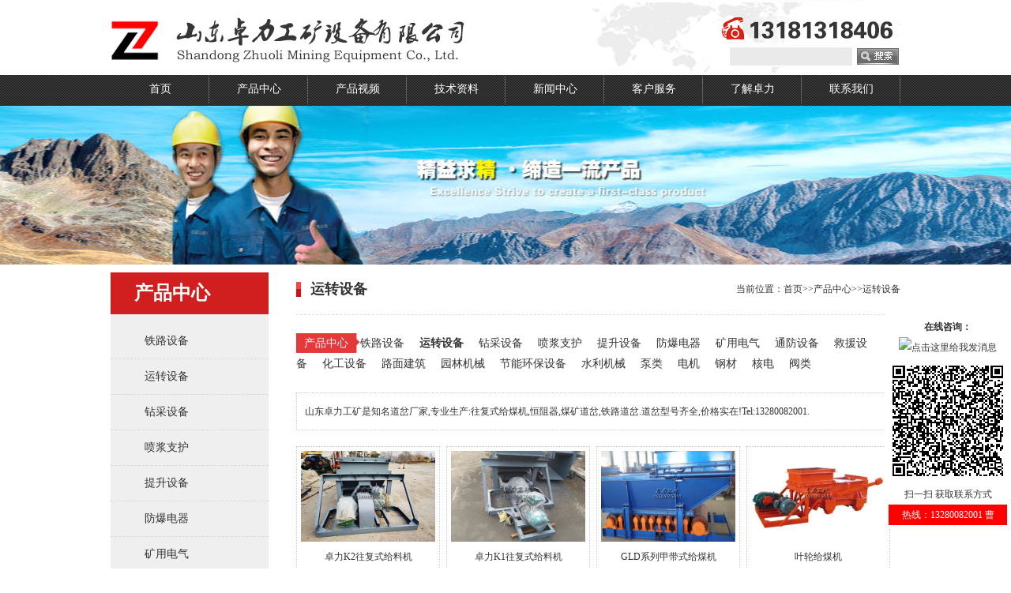

--- FILE ---
content_type: text/html; charset=utf-8
request_url: http://gongqiu88.com/yunzhuanshebei/
body_size: 27037
content:
<!DOCTYPE html PUBLIC "-//W3C//DTD XHTML 1.0 Transitional//EN" "http://www.w3.org/TR/xhtml1/DTD/xhtml1-transitional.dtd">
<html xmlns="http://www.w3.org/1999/xhtml">
<head>
<meta http-equiv="Content-Type" content="text/html; charset=gb2312" />
<title>-运转设备-山东卓力工矿设备有限公司</title>
<meta name="keywords" content="往复式给煤机,恒阻器,道岔,煤矿道岔,铁路道岔,单开道岔,对称道岔,渡线道岔" />
<meta name="description" content="山东卓力工矿是知名道岔厂家,专业生产:往复式给煤机,恒阻器,煤矿道岔,铁路道岔.道岔型号齐全,价格实在!Tel:13280082001." />
<link href="/static/images/style.css" rel="stylesheet" type="text/css" />
<link rel="shortcut icon" href="/favicon.ico">
</head>

<body>
<div class="top"><div class="main"><span class="logo"><img src="/static/images/i_06.jpg"><a name="top" id="top"></a></span><span class="tel">
 <div class="ser"><form name="formsearch" action="/search/"><input type="text" value="" name="keyword" id="search-keyword" onblur="if(this.value==''){this.value='';}" class="serk"><input type="image" src="/static/images/ser.jpg"></form></div></span>
</div></div>
<div class="nav" id="nav">
	<div class="navin">
		<ul class="navul">
			<li><a href="/">首页</a></li>
			<li><a href="/product">产品中心</a><ul class="plist">
 
			 <dd><a href='/tielushebei/'>
 <img src="/static/images/menu_pro10.png" alt="铁路设备" >铁路设备</a></dd>
			
			 <dd><a href='/yunzhuanshebei/'>
 <img src="/static/images/menu_pro9.png" alt="运转设备" >运转设备</a></dd>
			
			 <dd><a href='/zaoyanjixie/'>
 <img src="/static/images/menu_pro12.png" alt="钻采设备" >钻采设备</a></dd>
			
			 <dd><a href='/zhihushebei/'>
 <img src="/static/images/menu_pro16.png" alt="喷浆支护" >喷浆支护</a></dd>
			
			 <dd><a href='/tishengshebei/'>
 <img src="/static/images/menu_pro17.png" alt="提升设备" >提升设备</a></dd>
			
			 <dd><a href='/fangbaodianqi/'>
 <img src="/static/images/menu_pro13.png" alt="防爆电器" >防爆电器</a></dd>
			
			 <dd><a href='/yiqiyibiao/'>
 <img src="/static/images/menu_pro15.png" alt="矿用电气" >矿用电气</a></dd>
			
			 <dd><a href='/tongfangshebei/'>
 <img src="/static/images/menu_pro18.png" alt="通防设备" >通防设备</a></dd>
			
			 <dd><a href='/jiuyuanshebei/'>
 <img src="/static/images/menu_pro14.png" alt="救援设备" >救援设备</a></dd>
			
			 <dd><a href='/huagong/'>
 <img src="/static/images/menu_pro21.png" alt="化工设备" >化工设备</a></dd>
			
			 <dd><a href='/jianzhu/'>
 <img src="/static/images/menu_pro183.png" alt="路面建筑" >路面建筑</a></dd>
			
			 <dd><a href='/yuanlinjixie/'>
 <img src="/static/images/menu_pro22.png" alt="园林机械" >园林机械</a></dd>
			
			 <dd><a href='/huanbao/'>
 <img src="/static/images/menu_pro260.png" alt="节能环保设备" >节能环保设备</a></dd>
			
			 <dd><a href='/shuilijixie/'>
 <img src="/static/images/menu_pro347.png" alt="水利机械" >水利机械</a></dd>
			
			 <dd><a href='/beng/'>
 <img src="/static/images/menu_pro20.png" alt="泵类" >泵类</a></dd>
			
			 <dd><a href='/dianji/'>
 <img src="/static/images/menu_pro23.png" alt="电机" >电机</a></dd>
			 
 </ul></li>
			<li><a href="/video">产品视频</a></li>
			<li><a href="/ziliao">技术资料</a></li>
		<li><a href="/cnews">新闻中心</a>
			<div class="list01">
				<dt><a href="/cnews">公司新闻</a></dt>
				<dt><a href="/Inews">行业知识</a></dt>
 			</div>
		</li>
			<li><a href="/zl/fuwu.html">客户服务</a><div class="list01">
				<dt><a href="/zl/dinghuo.html">订货须知</a></dt>
				<dt><a href="/zl/fuwu.html">售后服务</a></dt>
 			</div>
		</li>
			<li><a href="/zl/jianjie.html">了解卓力</a><div class="list01">
				<dt><a href="/zl/jianjie.html">公司简介</a></dt>
				<dt><a href="/zl/rongyu.html">资质荣誉</a></dt>
 			</div>
		</li>
		<li><a href="/zl/lianxi.html">联系我们</a>
		 </li>
		</ul>
	</div>
</div>
 <div class="b3"></div>
<div class="main">
 <table width="100%" border="0" cellspacing="0" cellpadding="0">
 <tr>
 <td width="205" valign="top" class="lbg">
	 <div class="lbt">产品中心</div>
	<div id="navs">

<li><a href='/tielushebei/'>铁路设备</a>
 <ul>

<li><a href='/daocha/' target='_blank'>道岔</a></li>

<li><a href='/juguiji/' target='_blank'>锯轨机</a></li>

<li><a href='/gangguizuankongji/' target='_blank'>钢轨钻孔机</a></li>

<li><a href='/wandaoji/' target='_blank'>弯道机</a></li>

<li><a href='/qibodaoji/' target='_blank'>起拨道机</a></li>

<li><a href='/luoshuanbanshou/' target='_blank'>螺栓扳手</a></li>

<li><a href='/daoguji/' target='_blank'>捣固机</a></li>

<li><a href='/gangguidamoji/' target='_blank'>钢轨打磨机</a></li>

<li><a href='/jiaotongxinhaodeng/' target='_blank'>交通信号灯</a></li>

<li><a href='/zucheqi/' target='_blank'>阻车器</a></li>

<li><a href='/guijuchi/' target='_blank'>轨距尺</a></li>

<li><a href='/fuguiqi/' target='_blank'>复轨器</a></li>

<li><a href='/gdqc/' target='_blank'>轨道器材</a></li>

<li><a href='/daoguipeijian/' target='_blank'>铁路配件</a></li>

 </ul>
</li>

<li><a href='/yunzhuanshebei/'>运转设备</a>
 <ul>

<li><a href='/guabanshusongji/' target='_blank'>刮板输送机</a></li>

<li><a href='/pidaishishusongji/' target='_blank'>带式输送机</a></li>

<li><a href='/luoxuanshusongji/' target='_blank'>螺旋输送机</a></li>

<li><a href='/badouji/' target='_blank'>耙斗装岩机</a></li>

<li><a href='/zhuayanji/' target='_blank'>中心回转抓岩机</a></li>

<li><a href='/bazhaji/' target='_blank'>扒渣机</a></li>

<li><a href='/zhuangyanji/' target='_blank'>铲斗式装岩机</a></li>

<li><a href='/kuangche/' target='_blank'>矿车</a></li>

<li><a href='/renche/' target='_blank'>人车</a></li>

<li><a href='/dianjiche/' target='_blank'>电机车</a></li>

<li><a href='/fancheji/' target='_blank'>翻车机</a></li>

<li><a href='/geiliaoji/' target='_blank'>给料机</a></li>

 </ul>
</li>

<li><a href='/zaoyanjixie/'>钻采设备</a>
 <ul>

<li><a href='/caimeiji/' target='_blank'>采煤机</a></li>

<li><a href='/juejinji/' target='_blank'>掘进机</a></li>

<li><a href='/sanzuan/' target='_blank'>伞钻</a></li>

<li><a href='/qiankongzuanji/' target='_blank'>潜孔钻机</a></li>

<li><a href='/zaoyanji/' target='_blank'>凿岩机</a></li>

<li><a href='/fenggao/' target='_blank'>风镐</a></li>

<li><a href='/maoganzuanji/' target='_blank'>锚杆钻机</a></li>

<li><a href='/yanshidianzuan/' target='_blank'>岩石电钻</a></li>

<li><a href='/kengdaozuanji/' target='_blank'>坑道钻机</a></li>

<li><a href='/zqj/' target='_blank'>架柱式钻机</a></li>

<li><a href='/yanxinzuanji/' target='_blank'>岩心钻机</a></li>

<li><a href='/pilieji/' target='_blank'>劈裂机</a></li>

<li><a href='/zuanji/' target='_blank'>钻机</a></li>

<li><a href='/posuiji/' target='_blank'>破碎机</a></li>

<li><a href='/lianju/' target='_blank'>链锯</a></li>

<li><a href='/zuantou/' target='_blank'>钻头</a></li>

<li><a href='/zuangan/' target='_blank'>钻杆</a></li>

<li><a href='/jiechi/' target='_blank'>截齿</a></li>

<li><a href='/fengkongqi/' target='_blank'>封孔器</a></li>

 </ul>
</li>

<li><a href='/zhihushebei/'>喷浆支护</a>
 <ul>

<li><a href='/yeyazhijia/' target='_blank'>液压支架</a></li>

<li><a href='/yeyayuanjian/' target='_blank'>液压支架配件</a></li>

<li><a href='/Uzhijia/' target='_blank'>U型钢支架</a></li>

<li><a href='/yeyazhizhu/' target='_blank'>单体液压支柱</a></li>

<li><a href='/huizhuqi/' target='_blank'>回柱器</a></li>

<li><a href='/meikuangzhihuwang/' target='_blank'>煤矿支护网</a></li>

<li><a href='/jsdingzhu/' target='_blank'>金属顶梁</a></li>

<li><a href='/Wgangdai/' target='_blank'>W钢带</a></li>

<li><a href='/maoganmaosuo/' target='_blank'>锚杆锚索</a></li>

<li><a href='/penjiangji/' target='_blank'>喷浆机</a></li>

<li><a href='/ruhuayebengzhan/' target='_blank'>乳化液泵站</a></li>

<li><a href='/jianceyi/' target='_blank'>支护仪表</a></li>

 </ul>
</li>

<li><a href='/tishengshebei/'>提升设备</a>
 <ul>

<li><a href='/danguidiao/' target='_blank'>单轨吊</a></li>

<li><a href='/jiaoche/' target='_blank'>绞车</a></li>

<li><a href='/doushitishengji/' target='_blank'>斗式提升机</a></li>

<li><a href='/kuangjingtishengji/' target='_blank'>矿井提升机</a></li>

<li><a href='/qizhonghulu/' target='_blank'>起重葫芦</a></li>

<li><a href='/qizhongqi/' target='_blank'>起重器</a></li>

<li><a href='/qianjinding/' target='_blank'>千斤顶</a></li>

<li><a href='/qizhongji/' target='_blank'>起重机</a></li>

<li><a href='/caocheshebei/' target='_blank'>操车设备</a></li>

<li><a href='/glguaner/' target='_blank'>滚轮罐耳</a></li>

<li><a href='/guanlong/' target='_blank'>罐笼</a></li>

<li><a href='/tianlun/' target='_blank'>天轮</a></li>

<li><a href='/diaotong/' target='_blank'>矿用吊桶</a></li>

 </ul>
</li>

<li><a href='/fangbaodianqi/'>防爆电器</a>
 <ul>

<li><a href='/kuangdeng/' target='_blank'>矿灯</a></li>

<li><a href='/xiangdaodeng/' target='_blank'>巷道灯</a></li>

<li><a href='/kuangdengchongdianjia/' target='_blank'>矿灯充电架</a></li>

<li><a href='/kuangdengchongdianqi/' target='_blank'>矿灯充电器</a></li>

<li><a href='/shouji/' target='_blank'>矿用手机</a></li>

<li><a href='/huaji/' target='_blank'>防爆电话机</a></li>

<li><a href='/fangbaobaojingqi/' target='_blank'>防爆报警器</a></li>

<li><a href='/shexiangyi/' target='_blank'>摄像仪</a></li>

 </ul>
</li>

<li><a href='/yiqiyibiao/'>矿用电气</a>
 <ul>

<li><a href='/xitong/' target='_blank'>系统模块</a></li>

<li><a href='/celiangyibiao/' target='_blank'>仪器仪表</a></li>

<li><a href='/jianceyi/' target='_blank'>气体检测仪</a></li>

<li><a href='/chuanganqi/' target='_blank'>传感器</a></li>

<li><a href='/tongxun/' target='_blank'>矿用通讯</a></li>

<li><a href='/dianlan/' target='_blank'>电线电缆</a></li>

 </ul>
</li>

<li><a href='/tongfangshebei/'>通防设备</a>
 <ul>

<li><a href='/fengji/' target='_blank'>风机</a></li>

<li><a href='/fengtong/' target='_blank'>风筒</a></li>

<li><a href='/kuangyongmen/' target='_blank'>矿用门</a></li>

<li><a href='/fenchenjiashiji/' target='_blank'>粉尘加湿机</a></li>

<li><a href='/fenchencaiyangqi/' target='_blank'>粉尘采样器</a></li>

<li><a href='/shuidaishuicao/' target='_blank'>隔爆水袋水槽</a></li>

<li><a href='/miehuoshebei/' target='_blank'>灭火设备</a></li>

<li><a href='/xiaofangpao/' target='_blank'>消防炮</a></li>

<li><a href='/liuliangji/' target='_blank'>流量计</a></li>

<li><a href='/wasichoufangxitong/' target='_blank'>瓦斯抽放管路</a></li>

 </ul>
</li>

<li><a href='/jiuyuanshebei/'>救援设备</a>
 <ul>

<li><a href='/jiushengcang/' target='_blank'>救生舱</a></li>

<li><a href='/binandongshi/' target='_blank'>避难硐室</a></li>

<li><a href='/zijiuqi/' target='_blank'>自救器</a></li>

<li><a href='/yangqihuxiqi/' target='_blank'>氧气呼吸器</a></li>

<li><a href='/kongqihuxiqi/' target='_blank'>空气呼吸器</a></li>

<li><a href='/anquanfanghu/' target='_blank'>安全防护用品</a></li>

<li><a href='/yafeng/' target='_blank'>自救装置</a></li>

 </ul>
</li>

<li><a href='/huagong/'>化工设备</a>
 <ul>

<li><a href='/huagongshebei/' target='_blank'>化工设备</a></li>

<li><a href='/huagongchanpin/' target='_blank'>化工产品</a></li>

<li><a href='/runhuayou/' target='_blank'>润滑油</a></li>

<li><a href='/xiangjiaoban/' target='_blank'>橡胶板</a></li>

 </ul>
</li>

<li><a href='/jianzhu/'>路面建筑</a>
 <ul>

<li><a href='/dazhuangji/' target='_blank'>打桩机</a></li>

<li><a href='/puguanzuanji/' target='_blank'>铺管钻机</a></li>

<li><a href='/hunningtushusongbeng/' target='_blank'>混凝土输送泵</a></li>

<li><a href='/moguangji/' target='_blank'>抹光机</a></li>

<li><a href='/moqiangji/' target='_blank'>抹墙机</a></li>

<li><a href='/yidongzhaomingche/' target='_blank'>移动照明车</a></li>

<li><a href='/pingbanhen/' target='_blank'>平板夯</a></li>

<li><a href='/yaluji/' target='_blank'>压路机</a></li>

<li><a href='/zaomaoji/' target='_blank'>凿毛机</a></li>

<li><a href='/list_425/' target='_blank'>搅拌车</a></li>

 </ul>
</li>

<li><a href='/yuanlinjixie/'>园林机械</a>
 <ul>

<li><a href='/penboji/' target='_blank'>喷播机</a></li>

<li><a href='/gecaoji/' target='_blank'>割草机</a></li>

 </ul>
</li>

<li><a href='/huanbao/'>节能环保设备</a>
 <ul>

<li><a href='/xicheji/' target='_blank'>洗车机</a></li>

<li><a href='/jinghuaqi/' target='_blank'>净化器</a></li>

<li><a href='/chuchenqi/' target='_blank'>除尘器</a></li>

<li><a href='/shuichulishebei/' target='_blank'>水处理设备</a></li>

<li><a href='/taiyangneng/' target='_blank'>太阳能设备</a></li>

<li><a href='/shengwuzhiguolu/' target='_blank'>生物质锅炉</a></li>

<li><a href='/yeyadabaoji/' target='_blank'>液压打包机</a></li>

<li><a href='/gyfengshan/' target='_blank'>工业风扇</a></li>

 </ul>
</li>

<li><a href='/shuilijixie/'>水利机械</a>
 <ul>

<li><a href='/paimen/' target='_blank'>拍门</a></li>

<li><a href='/zhamen/' target='_blank'>闸门</a></li>

<li><a href='/qibiji/' target='_blank'>启闭机</a></li>

 </ul>
</li>

<li><a href='/beng/'>泵类</a>
 <ul>

<li><a href='/pentuji/' target='_blank'>喷涂机</a></li>

<li><a href='/zhujiangbeng/' target='_blank'>注浆泵</a></li>

<li><a href='/qianshuibeng/' target='_blank'>潜水泵</a></li>

<li><a href='/gemobeng/' target='_blank'>隔膜泵</a></li>

<li><a href='/nijiangbeng/' target='_blank'>泥浆泵</a></li>

<li><a href='/meicengzhushuibeng/' target='_blank'>煤层注水泵</a></li>

<li><a href='/paiwubeng/' target='_blank'>排污泵</a></li>

<li><a href='/penjiangshebei/shajiangbeng/' target='_blank'>砂浆泵</a></li>

<li><a href='/lixinbeng/' target='_blank'>离心泵</a></li>

<li><a href='/luoganbeng/' target='_blank'>螺杆泵</a></li>

<li><a href='/zhenkongbeng/' target='_blank'>真空泵</a></li>

<li><a href='/penwubeng/' target='_blank'>喷雾泵</a></li>

<li><a href='/guandaobeng/' target='_blank'>管道泵</a></li>

<li><a href='/jiayoubeng/' target='_blank'>加油泵</a></li>

<li><a href='/zixibeng/' target='_blank'>自吸泵</a></li>

<li><a href='/huijiangbeng/' target='_blank'>灰浆泵</a></li>

<li><a href='/zuhuabeng/' target='_blank'>阻化泵</a></li>

<li><a href='/cilibeng/' target='_blank'>磁力泵</a></li>

<li><a href='/xiaofangbeng/' target='_blank'>消防泵</a></li>

 </ul>
</li>

<li><a href='/dianji/'>电机</a>
 <ul>

<li><a href='/kongyaji/' target='_blank'>空压机</a></li>

<li><a href='/fbdianji/' target='_blank'>防爆电机</a></li>

<li><a href='/jiansuji/' target='_blank'>减速机</a></li>

<li><a href='/bianpinqi/' target='_blank'>变频调速装置</a></li>

<li><a href='/dianciqidongqi/' target='_blank'>电磁起动器</a></li>

 </ul>
</li>

<li><a href='/gangcai/'>钢材</a>
 <ul>

<li><a href='/xinggang/' target='_blank'>型钢</a></li>

<li><a href='/zhugang/' target='_blank'>铸钢</a></li>

<li><a href='/lvcai/' target='_blank'>铝型材</a></li>

<li><a href='/zhutong/' target='_blank'>铸铜</a></li>

<li><a href='/zhulv/' target='_blank'>铸铝</a></li>

<li><a href='/bancai/' target='_blank'>板材</a></li>

<li><a href='/guancai/' target='_blank'>管材</a></li>

 </ul>
</li>

<li><a href='/hedian/'>核电</a>
 <ul>

<li><a href='/zhengqifashengqi/' target='_blank'>蒸汽发生器</a></li>

<li><a href='/hdz-fuzhu/' target='_blank'>辅助设备</a></li>

<li><a href='/biandianzhan/' target='_blank'>变电站</a></li>

 </ul>
</li>

<li><a href='/famen/'>阀类</a>
 <ul>

<li><a href='/qiufa/' target='_blank'>球阀</a></li>

<li><a href='/jiezhifa/' target='_blank'>截止阀</a></li>

<li><a href='/huanxiangfa/' target='_blank'>换向阀</a></li>

<li><a href='/zhafa/' target='_blank'>闸阀</a></li>

<li><a href='/tiaojiefa/' target='_blank'>调节阀</a></li>

<li><a href='/diefa/' target='_blank'>蝶阀</a></li>

<li><a href='/diancifa/' target='_blank'>电磁阀</a></li>

<li><a href='/dianyetuigan/' target='_blank'>电液推杆</a></li>

<li><a href='/fmddzz/' target='_blank'>电动装置</a></li>

<li><a href='/fapeijian/' target='_blank'>配件</a></li>

 </ul>
</li>

</div>
</td>
 <td width="80%" valign="top">
	 <div class="rc">
	 <div class="rdh"><span class="sl" style="width:220px;"><h1 class="rt">运转设备</h1></span><span class="sr">当前位置：<a href="/">首页</a>>><a href="/product/">产品中心</a>>><a href="/yunzhuanshebei/">运转设备</a></span></div>
	  <div class="rpdh"><span class="rpb"><a href="/product/">产品中心</a></span>
	  
	  <a href='/tielushebei/'>铁路设备</a>
	 
	  <a href='/yunzhuanshebei/'><b>运转设备</b></a>
	 
	  <a href='/zaoyanjixie/'>钻采设备</a>
	 
	  <a href='/zhihushebei/'>喷浆支护</a>
	 
	  <a href='/tishengshebei/'>提升设备</a>
	 
	  <a href='/fangbaodianqi/'>防爆电器</a>
	 
	  <a href='/yiqiyibiao/'>矿用电气</a>
	 
	  <a href='/tongfangshebei/'>通防设备</a>
	 
	  <a href='/jiuyuanshebei/'>救援设备</a>
	 
	  <a href='/huagong/'>化工设备</a>
	 
	  <a href='/jianzhu/'>路面建筑</a>
	 
	  <a href='/yuanlinjixie/'>园林机械</a>
	 
	  <a href='/huanbao/'>节能环保设备</a>
	 
	  <a href='/shuilijixie/'>水利机械</a>
	 
	  <a href='/beng/'>泵类</a>
	 
	  <a href='/dianji/'>电机</a>
	 
	  <a href='/gangcai/'>钢材</a>
	 
	  <a href='/hedian/'>核电</a>
	 
	  <a href='/famen/'>阀类</a>
	 
	  
	  <div style="clear:both;"></div></div>
	  <div class="k1"> 山东卓力工矿是知名道岔厂家,专业生产:往复式给煤机,恒阻器,煤矿道岔,铁路道岔.道岔型号齐全,价格实在!Tel:13280082001.</div>
	  <div class="pro">

<li><a href="/wangfushigeiliaoji/10659.html" title="[field:title/]" target="_blank"><img src="/static/upload/image/20241223/1734923733188130.jpg" border="0" width="120" height="120" alt="卓力K2往复式给料机"><p>卓力K2往复式给料机</p></a></li>

<li><a href="/wangfushigeiliaoji/10658.html" title="[field:title/]" target="_blank"><img src="/static/upload/image/20241223/1734923706849826.jpg" border="0" width="120" height="120" alt="卓力K1往复式给料机"><p>卓力K1往复式给料机</p></a></li>

<li><a href="/geimeiji/10538.html" title="[field:title/]" target="_blank"><img src="/static/upload/image/20230315/1678848055480930.png" border="0" width="120" height="120" alt="GLD系列甲带式给煤机"><p>GLD系列甲带式给煤机</p></a></li>

<li><a href="/geimeiji/10536.html" title="[field:title/]" target="_blank"><img src="/static/upload/image/20230310/1678420287588349.jpg" border="0" width="120" height="120" alt="叶轮给煤机"><p>叶轮给煤机</p></a></li>

<li><a href="/geimeiji/10535.html" title="[field:title/]" target="_blank"><img src="/static/upload/image/20230310/1678419654385285.jpg" border="0" width="120" height="120" alt="k4往复式给煤机"><p>k4往复式给煤机</p></a></li>

<li><a href="/geimeiji/10534.html" title="[field:title/]" target="_blank"><img src="/static/upload/image/20230310/1678419163126129.jpg" border="0" width="120" height="120" alt="K3往复式给煤机"><p>K3往复式给煤机</p></a></li>

<li><a href="/geimeiji/10533.html" title="[field:title/]" target="_blank"><img src="/static/upload/image/20230310/1678418794488230.jpg" border="0" width="120" height="120" alt="K2往复式给煤机"><p>K2往复式给煤机</p></a></li>

<li><a href="/geimeiji/10532.html" title="[field:title/]" target="_blank"><img src="/static/upload/image/20230310/1678418399131504.jpg" border="0" width="120" height="120" alt="K1往复式给煤机"><p>K1往复式给煤机</p></a></li>

<li><a href="/kuangche/4189.html" title="[field:title/]" target="_blank"><img src="/uploads/allimg/171113/1-1G1131533232E-lp.jpg" border="0" width="120" height="120" alt="矿用柴油三轮车"><p>矿用柴油三轮车</p></a></li>

<li><a href="/guabanjipeijian/YOX.html" title="[field:title/]" target="_blank"><img src="/uploads/allimg/200706/1-200F61J00O48-lp.jpg" border="0" width="120" height="120" alt="YOX限矩型液力耦合器"><p>YOX限矩型液力耦合器</p></a></li>

<li><a href="/guabanjipeijian/ouheqi.html" title="[field:title/]" target="_blank"><img src="/uploads/allimg/171113/1-1G1131I406124-lp.jpg" border="0" width="120" height="120" alt="液力耦合器·液力联轴器"><p>液力耦合器·液力联轴器</p></a></li>

<li><a href="/dianjiche/GTA.html" title="[field:title/]" target="_blank"><img src="/uploads/allimg/150512/1-1505121626012S.jpg" border="0" width="120" height="120" alt="GTA/F-V/AKY矿用一般型可控硅整流柜(新型)"><p>GTA/F-V/AKY矿用一般型可控硅整流柜(新型)</p></a></li>

<li><a href="/guabanjipeijian/zhongbucao.html" title="[field:title/]" target="_blank"><img src="/uploads/allimg/200617/1-20061F916334N-lp.jpg" border="0" width="120" height="120" alt="刮板机中部槽"><p>刮板机中部槽</p></a></li>

<li><a href="/guabanjipeijian/yuanhuanlian.html" title="[field:title/]" target="_blank"><img src="/uploads/allimg/151104/1359194426-0-lp.jpg" border="0" width="120" height="120" alt="刮板机圆环链"><p>刮板机圆环链</p></a></li>

<li><a href="/pidaijipeijian/EP.html" title="[field:title/]" target="_blank"><img src="/uploads/allimg/200616/1-2006160Z611948-lp.jpg" border="0" width="120" height="120" alt="EP输送带"><p>EP输送带</p></a></li>

<li><a href="/zhuangyanji/ZL-30EFB.html" title="[field:title/]" target="_blank"><img src="/uploads/allimg/191127/1-19112G612394V-lp.jpg" border="0" width="120" height="120" alt="ZL-30EFB矿用防爆装载机"><p>ZL-30EFB矿用防爆装载机</p></a></li>

<li><a href="/zhuangyanji/10278.html" title="[field:title/]" target="_blank"><img src="/uploads/allimg/191127/1-19112G55624P9-lp.jpg" border="0" width="120" height="120" alt="轮式装载机"><p>轮式装载机</p></a></li>

<li><a href="/zhuangyanji/ZL928.html" title="[field:title/]" target="_blank"><img src="/uploads/allimg/191127/1-19112G53622244-lp.jpg" border="0" width="120" height="120" alt="ZL928型装载机"><p>ZL928型装载机</p></a></li>

<li><a href="/zhuangyanji/ZL30EFB(A).html" title="[field:title/]" target="_blank"><img src="/uploads/allimg/191127/1-19112F95954a1-lp.jpg" border="0" width="120" height="120" alt="ZL30EFB(A)轮胎式防爆装载机"><p>ZL30EFB(A)轮胎式防爆装载机</p></a></li>

<li><a href="/zhuangyanji/ZL20EFB.html" title="[field:title/]" target="_blank"><img src="/uploads/allimg/191127/1-19112FS520492-lp.jpg" border="0" width="120" height="120" alt="ZL20EFB轮胎式防爆装载机"><p>ZL20EFB轮胎式防爆装载机</p></a></li>

<li><a href="/zhuangyanji/ZL20.html" title="[field:title/]" target="_blank"><img src="/uploads/allimg/191126/1-1911261GA91L-lp.jpg" border="0" width="120" height="120" alt="ZL20轮胎式装载机"><p>ZL20轮胎式装载机</p></a></li>

<li><a href="/kuangche/ru.html" title="[field:title/]" target="_blank"><img src="/uploads/allimg/191125/1-191125164552c4-lp.jpg" border="0" width="120" height="120" alt="RU无轨人车"><p>RU无轨人车</p></a></li>

<li><a href="/kuangche/UK.html" title="[field:title/]" target="_blank"><img src="/uploads/allimg/191125/1-19112516011T28-lp.jpg" border="0" width="120" height="120" alt="UK地下运矿车"><p>UK地下运矿车</p></a></li>

<li><a href="/kuangche/UQ.html" title="[field:title/]" target="_blank"><img src="/uploads/allimg/191125/1-191125153S5b3-lp.jpg" border="0" width="120" height="120" alt="UQ地下自卸车"><p>UQ地下自卸车</p></a></li>
</div>  
<div style="clear:both"></div>
		<div class="mypages">
			<ul>
				<li><a href='/yunzhuanshebei/'>首页</a></li>
				<li><a href='javascript:;'>上一页</a></li>
				<a href="/yunzhuanshebei/" class="page-num page-num-current">1</a><a href="/yunzhuanshebei_2/" class="page-num">2</a><a href="/yunzhuanshebei_3/" class="page-num">3</a><a href="/yunzhuanshebei_4/" class="page-num">4</a><a href="/yunzhuanshebei_5/" class="page-num">5</a><span class="page-num">···</span>
				<li><a href='/yunzhuanshebei_2/'>下一页</a></li>
				<li><a href='/yunzhuanshebei_16/'>末页</a></li>
			</ul>
		</div>
	 </div>
	 </td>
 </tr>
 </table>
</div>
<div style="clear:both"></div>
  <div style="clear:both"></div>
 <div class="end">
 <div class="main"><div class="ding"><a href="#top"><img src="/static/images/i_67.gif" border="0"></a></div>
 <span class="sl">Copyright &#169; 2015-2022 www.zhuoligk.com <a target="blank" href="http://www.zhuoligk.com">卓力工矿</a> 版权所有 <a href=http://beian.miit.gov.cn/ target=_blank>鲁ICP备13002216号-6</a>
 <a href="/sitemap.html" target="blank">网站地图</a>
<a href="/sitemap.xml" target="blank">XML</a>
<script language="javascript" type="text/javascript" src="http://js.users.51.la/17343626.js"></script>
<noscript><a href="http://www.51.la/?17343626" target="_blank"><img alt="我要啦免费统计" src="http://img.users.51.la/17343626.asp" style="border:none" /></a></noscript>
</span>
<span class="sr" style="padding-right:100px;">
 <select name="select" onChange="window.open(this.value,'','')" style="margin-top:10px;">
 <option>卓力旗下分公司　　　</option>
 <option value="http://www.sdzhuoli.com">卓力订扣机</option>
 <option value="http://www.zmgk.net">卓力反井钻机</option>
 <option value="http://www.cntielu.net">卓力铁路设备</option>
		<option value="http://www.paopiankaiguan.com">卓力跑偏开关</option>
 </select>
 </span></div>
 </div>
 <div class="erv"> 
 <strong>在线咨询：</strong><a target="blank" href="tencent://message/?uin=1756007368&Site=&Menu=yes"><img src="http://wpa.qq.com/pa?p=1:1756007368:7" alt="点击这里给我发消息" border="0" align="absmiddle" /></a><br> 
 <p><img src="/static/images/a.gif" alt="卓力工矿二维码联系电话" width="150" title="卓力工矿·二维码联系电话"><br>
 扫一扫 获取联系方式</p>
 <p class="f3"> 热线：13280082001 曹</p>
 </div>
</body>
</html>